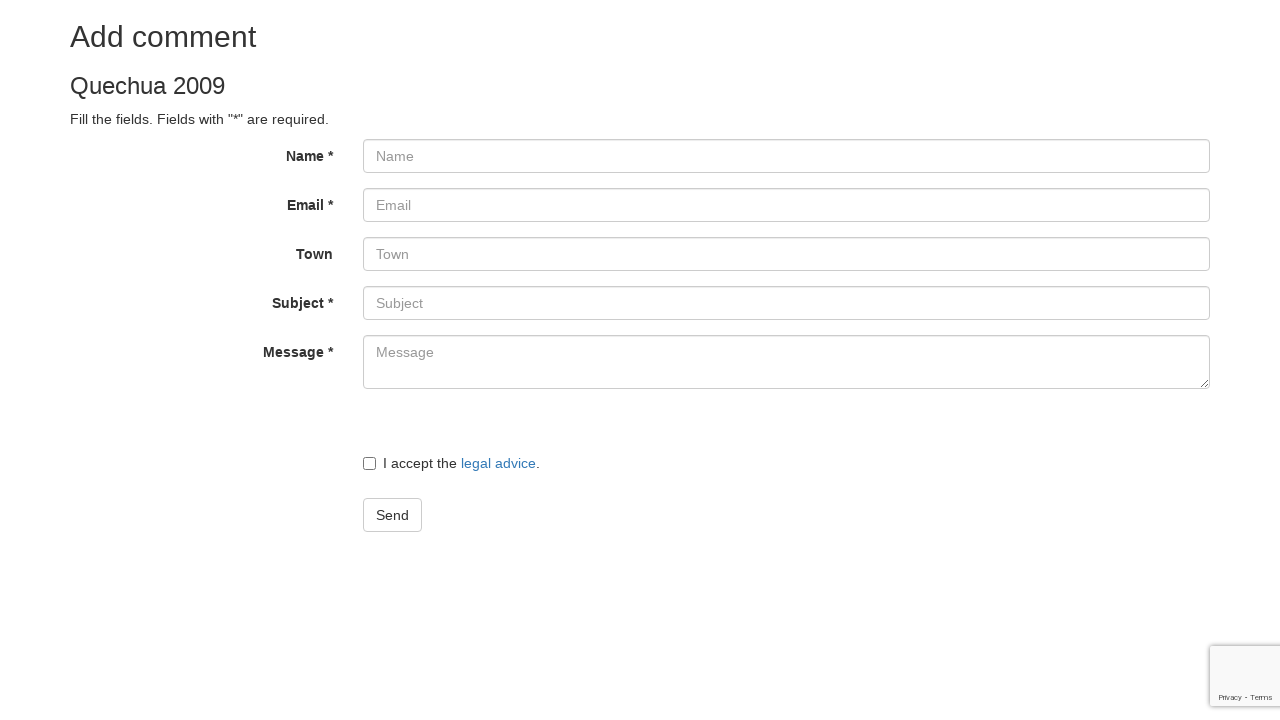

--- FILE ---
content_type: text/html; charset=utf8
request_url: https://www.garabide.eus/english/add-comment?atala=irudiak&id=150
body_size: 1242
content:
<!DOCTYPE html>
<html lang="en">
<head>
	
<meta http-equiv="Content-Type" content="text/html; charset=utf-8" />
<meta name="viewport" content="width=device-width, initial-scale=1.0" />
<meta http-equiv="content-language" content="en" />
<meta name="copyright" content="2014 garabide.eus" />
<meta name="Distribution" content="Global" />
<link rel="author" content="iametza interaktiboa" href="mailto:info@iametza.com" title="iametza interaktiboarekin harremanetan jarri" />

<title>Garabide</title>

<!--link rel="stylesheet/less" href="https://www.garabide.eus/less/bootstrap.less" type="text/css" /-->
<!--link rel="stylesheet/less" href="https://www.garabide.eus/less/responsive-utilities.less" type="text/css" /-->
<!--script src="https://www.garabide.eus/js/less-1.3.3.min.js"></script-->
<!--append ‘#!watch’ to the browser URL, then refresh the page. -->

<link href="https://www.garabide.eus/css/bootstrap.min.css" rel="stylesheet" />
<link href="https://www.garabide.eus/css/popup.css" rel="stylesheet" />

<!-- HTML5 shim, for IE6-8 support of HTML5 elements -->
<!--[if lt IE 9]>
<script src="https://www.garabide.eus/js/html5shiv.js"></script>
<![endif]-->

<script type="text/javascript" src="https://www.garabide.eus/js/jquery.min.js"></script>
<script type="text/javascript" src="https://www.garabide.eus/js/bootstrap.min.js"></script>

</head>

<body>
	
<div class="container popup">
	<div class="row clearfix">
		<div class="col-md-12 column">
					
				<h2>Add comment</h2>

<h3>Quechua 2009</h3>


<div class="formularioa">
	<p>Fill the fields. Fields with &quot;*&quot; are required.</p>

	<form id="formularioa" name="form1" method="post" action="" class="form-horizontal formularioa">
		<div class="form-group">
			<label class="col-sm-3 control-label" for="izena">Name *</label>
			<div class="col-sm-9">
				<input type="text" id="izena" class="form-control" placeholder="Name" name="izena" value="" />
				<span class="help-inline alert-danger"></span>
			</div>
		</div>

		<div class="form-group">
			<label class="col-sm-3 control-label" for="eposta">Email *</label>
			<div class="col-sm-9">
				<input type="email" id="eposta" class="form-control" placeholder="Email" name="eposta" value="" />
				<span class="help-inline alert-danger"></span>
			</div>
		</div>

		<div class="form-group">
			<label class="col-sm-3 control-label" for="herria">Town</label>
			<div class="col-sm-9">
				<input type="text" id="herria" class="form-control" placeholder="Town" name="herria" value="" />
			</div>
		</div>

		<div class="form-group">
			<label class="col-sm-3 control-label" for="gaia">Subject *</label>
			<div class="col-sm-9">
				<input type="text" id="gaia" class="form-control" placeholder="Subject" name="gaia" value="" />
				<span class="help-inline alert-danger"></span>
			</div>
		</div>

		<div class="form-group">
			<label class="col-sm-3 control-label" for="testua">Message *</label>
			<div class="col-sm-9">
				<textarea id="testua" name="testua" class="form-control" placeholder="Message"></textarea>
				<span class="help-inline alert-danger"></span>
			</div>
		</div>

		<div class="form-group">
			<label class="col-sm-3 control-label" for="lege">&nbsp;</label>
			<div class="col-sm-9">
				<script type="text/javascript" src="https://www.google.com/recaptcha/api.js?hl=en" async defer></script>
				<script type="text/javascript">
					function onSubmit(data){
						document.getElementById("formularioa").submit();
					}
				</script>
			</div>
		</div>

		<div class="form-group">
			<label class="col-sm-3 control-label" for="lege">&nbsp;</label>
			<div class="col-sm-9">
				<div class="checkbox">
					<label><input type="checkbox" name="lege" id="lege" class="onartu"> <p>I accept the <a href="/english/legal-advice" target="_blank">legal advice</a>.</p>
</label>
				</div>
			</div>
		</div>

		
		<div class="form-group">
			<label class="col-sm-3 control-label">&nbsp;</label>
			<div class="col-sm-9">
				<button type="submit" class="btn btn-default botoia g-recaptcha" data-sitekey="6LdK31MUAAAAADbOsX3M3w-tk77AjSeNjqUaEnDU" data-callback="onSubmit" data-size="invisible">Send</button>
			</div>
		</div>

		<div style="clear:both"></div>
	</form>
</div>

				
					</div>
	</div>
</div>

</body>
</html>


--- FILE ---
content_type: text/html; charset=utf-8
request_url: https://www.google.com/recaptcha/api2/anchor?ar=1&k=6LdK31MUAAAAADbOsX3M3w-tk77AjSeNjqUaEnDU&co=aHR0cHM6Ly93d3cuZ2FyYWJpZGUuZXVzOjQ0Mw..&hl=en&v=7gg7H51Q-naNfhmCP3_R47ho&size=invisible&anchor-ms=20000&execute-ms=30000&cb=aixyu6ni2ihd
body_size: 48903
content:
<!DOCTYPE HTML><html dir="ltr" lang="en"><head><meta http-equiv="Content-Type" content="text/html; charset=UTF-8">
<meta http-equiv="X-UA-Compatible" content="IE=edge">
<title>reCAPTCHA</title>
<style type="text/css">
/* cyrillic-ext */
@font-face {
  font-family: 'Roboto';
  font-style: normal;
  font-weight: 400;
  font-stretch: 100%;
  src: url(//fonts.gstatic.com/s/roboto/v48/KFO7CnqEu92Fr1ME7kSn66aGLdTylUAMa3GUBHMdazTgWw.woff2) format('woff2');
  unicode-range: U+0460-052F, U+1C80-1C8A, U+20B4, U+2DE0-2DFF, U+A640-A69F, U+FE2E-FE2F;
}
/* cyrillic */
@font-face {
  font-family: 'Roboto';
  font-style: normal;
  font-weight: 400;
  font-stretch: 100%;
  src: url(//fonts.gstatic.com/s/roboto/v48/KFO7CnqEu92Fr1ME7kSn66aGLdTylUAMa3iUBHMdazTgWw.woff2) format('woff2');
  unicode-range: U+0301, U+0400-045F, U+0490-0491, U+04B0-04B1, U+2116;
}
/* greek-ext */
@font-face {
  font-family: 'Roboto';
  font-style: normal;
  font-weight: 400;
  font-stretch: 100%;
  src: url(//fonts.gstatic.com/s/roboto/v48/KFO7CnqEu92Fr1ME7kSn66aGLdTylUAMa3CUBHMdazTgWw.woff2) format('woff2');
  unicode-range: U+1F00-1FFF;
}
/* greek */
@font-face {
  font-family: 'Roboto';
  font-style: normal;
  font-weight: 400;
  font-stretch: 100%;
  src: url(//fonts.gstatic.com/s/roboto/v48/KFO7CnqEu92Fr1ME7kSn66aGLdTylUAMa3-UBHMdazTgWw.woff2) format('woff2');
  unicode-range: U+0370-0377, U+037A-037F, U+0384-038A, U+038C, U+038E-03A1, U+03A3-03FF;
}
/* math */
@font-face {
  font-family: 'Roboto';
  font-style: normal;
  font-weight: 400;
  font-stretch: 100%;
  src: url(//fonts.gstatic.com/s/roboto/v48/KFO7CnqEu92Fr1ME7kSn66aGLdTylUAMawCUBHMdazTgWw.woff2) format('woff2');
  unicode-range: U+0302-0303, U+0305, U+0307-0308, U+0310, U+0312, U+0315, U+031A, U+0326-0327, U+032C, U+032F-0330, U+0332-0333, U+0338, U+033A, U+0346, U+034D, U+0391-03A1, U+03A3-03A9, U+03B1-03C9, U+03D1, U+03D5-03D6, U+03F0-03F1, U+03F4-03F5, U+2016-2017, U+2034-2038, U+203C, U+2040, U+2043, U+2047, U+2050, U+2057, U+205F, U+2070-2071, U+2074-208E, U+2090-209C, U+20D0-20DC, U+20E1, U+20E5-20EF, U+2100-2112, U+2114-2115, U+2117-2121, U+2123-214F, U+2190, U+2192, U+2194-21AE, U+21B0-21E5, U+21F1-21F2, U+21F4-2211, U+2213-2214, U+2216-22FF, U+2308-230B, U+2310, U+2319, U+231C-2321, U+2336-237A, U+237C, U+2395, U+239B-23B7, U+23D0, U+23DC-23E1, U+2474-2475, U+25AF, U+25B3, U+25B7, U+25BD, U+25C1, U+25CA, U+25CC, U+25FB, U+266D-266F, U+27C0-27FF, U+2900-2AFF, U+2B0E-2B11, U+2B30-2B4C, U+2BFE, U+3030, U+FF5B, U+FF5D, U+1D400-1D7FF, U+1EE00-1EEFF;
}
/* symbols */
@font-face {
  font-family: 'Roboto';
  font-style: normal;
  font-weight: 400;
  font-stretch: 100%;
  src: url(//fonts.gstatic.com/s/roboto/v48/KFO7CnqEu92Fr1ME7kSn66aGLdTylUAMaxKUBHMdazTgWw.woff2) format('woff2');
  unicode-range: U+0001-000C, U+000E-001F, U+007F-009F, U+20DD-20E0, U+20E2-20E4, U+2150-218F, U+2190, U+2192, U+2194-2199, U+21AF, U+21E6-21F0, U+21F3, U+2218-2219, U+2299, U+22C4-22C6, U+2300-243F, U+2440-244A, U+2460-24FF, U+25A0-27BF, U+2800-28FF, U+2921-2922, U+2981, U+29BF, U+29EB, U+2B00-2BFF, U+4DC0-4DFF, U+FFF9-FFFB, U+10140-1018E, U+10190-1019C, U+101A0, U+101D0-101FD, U+102E0-102FB, U+10E60-10E7E, U+1D2C0-1D2D3, U+1D2E0-1D37F, U+1F000-1F0FF, U+1F100-1F1AD, U+1F1E6-1F1FF, U+1F30D-1F30F, U+1F315, U+1F31C, U+1F31E, U+1F320-1F32C, U+1F336, U+1F378, U+1F37D, U+1F382, U+1F393-1F39F, U+1F3A7-1F3A8, U+1F3AC-1F3AF, U+1F3C2, U+1F3C4-1F3C6, U+1F3CA-1F3CE, U+1F3D4-1F3E0, U+1F3ED, U+1F3F1-1F3F3, U+1F3F5-1F3F7, U+1F408, U+1F415, U+1F41F, U+1F426, U+1F43F, U+1F441-1F442, U+1F444, U+1F446-1F449, U+1F44C-1F44E, U+1F453, U+1F46A, U+1F47D, U+1F4A3, U+1F4B0, U+1F4B3, U+1F4B9, U+1F4BB, U+1F4BF, U+1F4C8-1F4CB, U+1F4D6, U+1F4DA, U+1F4DF, U+1F4E3-1F4E6, U+1F4EA-1F4ED, U+1F4F7, U+1F4F9-1F4FB, U+1F4FD-1F4FE, U+1F503, U+1F507-1F50B, U+1F50D, U+1F512-1F513, U+1F53E-1F54A, U+1F54F-1F5FA, U+1F610, U+1F650-1F67F, U+1F687, U+1F68D, U+1F691, U+1F694, U+1F698, U+1F6AD, U+1F6B2, U+1F6B9-1F6BA, U+1F6BC, U+1F6C6-1F6CF, U+1F6D3-1F6D7, U+1F6E0-1F6EA, U+1F6F0-1F6F3, U+1F6F7-1F6FC, U+1F700-1F7FF, U+1F800-1F80B, U+1F810-1F847, U+1F850-1F859, U+1F860-1F887, U+1F890-1F8AD, U+1F8B0-1F8BB, U+1F8C0-1F8C1, U+1F900-1F90B, U+1F93B, U+1F946, U+1F984, U+1F996, U+1F9E9, U+1FA00-1FA6F, U+1FA70-1FA7C, U+1FA80-1FA89, U+1FA8F-1FAC6, U+1FACE-1FADC, U+1FADF-1FAE9, U+1FAF0-1FAF8, U+1FB00-1FBFF;
}
/* vietnamese */
@font-face {
  font-family: 'Roboto';
  font-style: normal;
  font-weight: 400;
  font-stretch: 100%;
  src: url(//fonts.gstatic.com/s/roboto/v48/KFO7CnqEu92Fr1ME7kSn66aGLdTylUAMa3OUBHMdazTgWw.woff2) format('woff2');
  unicode-range: U+0102-0103, U+0110-0111, U+0128-0129, U+0168-0169, U+01A0-01A1, U+01AF-01B0, U+0300-0301, U+0303-0304, U+0308-0309, U+0323, U+0329, U+1EA0-1EF9, U+20AB;
}
/* latin-ext */
@font-face {
  font-family: 'Roboto';
  font-style: normal;
  font-weight: 400;
  font-stretch: 100%;
  src: url(//fonts.gstatic.com/s/roboto/v48/KFO7CnqEu92Fr1ME7kSn66aGLdTylUAMa3KUBHMdazTgWw.woff2) format('woff2');
  unicode-range: U+0100-02BA, U+02BD-02C5, U+02C7-02CC, U+02CE-02D7, U+02DD-02FF, U+0304, U+0308, U+0329, U+1D00-1DBF, U+1E00-1E9F, U+1EF2-1EFF, U+2020, U+20A0-20AB, U+20AD-20C0, U+2113, U+2C60-2C7F, U+A720-A7FF;
}
/* latin */
@font-face {
  font-family: 'Roboto';
  font-style: normal;
  font-weight: 400;
  font-stretch: 100%;
  src: url(//fonts.gstatic.com/s/roboto/v48/KFO7CnqEu92Fr1ME7kSn66aGLdTylUAMa3yUBHMdazQ.woff2) format('woff2');
  unicode-range: U+0000-00FF, U+0131, U+0152-0153, U+02BB-02BC, U+02C6, U+02DA, U+02DC, U+0304, U+0308, U+0329, U+2000-206F, U+20AC, U+2122, U+2191, U+2193, U+2212, U+2215, U+FEFF, U+FFFD;
}
/* cyrillic-ext */
@font-face {
  font-family: 'Roboto';
  font-style: normal;
  font-weight: 500;
  font-stretch: 100%;
  src: url(//fonts.gstatic.com/s/roboto/v48/KFO7CnqEu92Fr1ME7kSn66aGLdTylUAMa3GUBHMdazTgWw.woff2) format('woff2');
  unicode-range: U+0460-052F, U+1C80-1C8A, U+20B4, U+2DE0-2DFF, U+A640-A69F, U+FE2E-FE2F;
}
/* cyrillic */
@font-face {
  font-family: 'Roboto';
  font-style: normal;
  font-weight: 500;
  font-stretch: 100%;
  src: url(//fonts.gstatic.com/s/roboto/v48/KFO7CnqEu92Fr1ME7kSn66aGLdTylUAMa3iUBHMdazTgWw.woff2) format('woff2');
  unicode-range: U+0301, U+0400-045F, U+0490-0491, U+04B0-04B1, U+2116;
}
/* greek-ext */
@font-face {
  font-family: 'Roboto';
  font-style: normal;
  font-weight: 500;
  font-stretch: 100%;
  src: url(//fonts.gstatic.com/s/roboto/v48/KFO7CnqEu92Fr1ME7kSn66aGLdTylUAMa3CUBHMdazTgWw.woff2) format('woff2');
  unicode-range: U+1F00-1FFF;
}
/* greek */
@font-face {
  font-family: 'Roboto';
  font-style: normal;
  font-weight: 500;
  font-stretch: 100%;
  src: url(//fonts.gstatic.com/s/roboto/v48/KFO7CnqEu92Fr1ME7kSn66aGLdTylUAMa3-UBHMdazTgWw.woff2) format('woff2');
  unicode-range: U+0370-0377, U+037A-037F, U+0384-038A, U+038C, U+038E-03A1, U+03A3-03FF;
}
/* math */
@font-face {
  font-family: 'Roboto';
  font-style: normal;
  font-weight: 500;
  font-stretch: 100%;
  src: url(//fonts.gstatic.com/s/roboto/v48/KFO7CnqEu92Fr1ME7kSn66aGLdTylUAMawCUBHMdazTgWw.woff2) format('woff2');
  unicode-range: U+0302-0303, U+0305, U+0307-0308, U+0310, U+0312, U+0315, U+031A, U+0326-0327, U+032C, U+032F-0330, U+0332-0333, U+0338, U+033A, U+0346, U+034D, U+0391-03A1, U+03A3-03A9, U+03B1-03C9, U+03D1, U+03D5-03D6, U+03F0-03F1, U+03F4-03F5, U+2016-2017, U+2034-2038, U+203C, U+2040, U+2043, U+2047, U+2050, U+2057, U+205F, U+2070-2071, U+2074-208E, U+2090-209C, U+20D0-20DC, U+20E1, U+20E5-20EF, U+2100-2112, U+2114-2115, U+2117-2121, U+2123-214F, U+2190, U+2192, U+2194-21AE, U+21B0-21E5, U+21F1-21F2, U+21F4-2211, U+2213-2214, U+2216-22FF, U+2308-230B, U+2310, U+2319, U+231C-2321, U+2336-237A, U+237C, U+2395, U+239B-23B7, U+23D0, U+23DC-23E1, U+2474-2475, U+25AF, U+25B3, U+25B7, U+25BD, U+25C1, U+25CA, U+25CC, U+25FB, U+266D-266F, U+27C0-27FF, U+2900-2AFF, U+2B0E-2B11, U+2B30-2B4C, U+2BFE, U+3030, U+FF5B, U+FF5D, U+1D400-1D7FF, U+1EE00-1EEFF;
}
/* symbols */
@font-face {
  font-family: 'Roboto';
  font-style: normal;
  font-weight: 500;
  font-stretch: 100%;
  src: url(//fonts.gstatic.com/s/roboto/v48/KFO7CnqEu92Fr1ME7kSn66aGLdTylUAMaxKUBHMdazTgWw.woff2) format('woff2');
  unicode-range: U+0001-000C, U+000E-001F, U+007F-009F, U+20DD-20E0, U+20E2-20E4, U+2150-218F, U+2190, U+2192, U+2194-2199, U+21AF, U+21E6-21F0, U+21F3, U+2218-2219, U+2299, U+22C4-22C6, U+2300-243F, U+2440-244A, U+2460-24FF, U+25A0-27BF, U+2800-28FF, U+2921-2922, U+2981, U+29BF, U+29EB, U+2B00-2BFF, U+4DC0-4DFF, U+FFF9-FFFB, U+10140-1018E, U+10190-1019C, U+101A0, U+101D0-101FD, U+102E0-102FB, U+10E60-10E7E, U+1D2C0-1D2D3, U+1D2E0-1D37F, U+1F000-1F0FF, U+1F100-1F1AD, U+1F1E6-1F1FF, U+1F30D-1F30F, U+1F315, U+1F31C, U+1F31E, U+1F320-1F32C, U+1F336, U+1F378, U+1F37D, U+1F382, U+1F393-1F39F, U+1F3A7-1F3A8, U+1F3AC-1F3AF, U+1F3C2, U+1F3C4-1F3C6, U+1F3CA-1F3CE, U+1F3D4-1F3E0, U+1F3ED, U+1F3F1-1F3F3, U+1F3F5-1F3F7, U+1F408, U+1F415, U+1F41F, U+1F426, U+1F43F, U+1F441-1F442, U+1F444, U+1F446-1F449, U+1F44C-1F44E, U+1F453, U+1F46A, U+1F47D, U+1F4A3, U+1F4B0, U+1F4B3, U+1F4B9, U+1F4BB, U+1F4BF, U+1F4C8-1F4CB, U+1F4D6, U+1F4DA, U+1F4DF, U+1F4E3-1F4E6, U+1F4EA-1F4ED, U+1F4F7, U+1F4F9-1F4FB, U+1F4FD-1F4FE, U+1F503, U+1F507-1F50B, U+1F50D, U+1F512-1F513, U+1F53E-1F54A, U+1F54F-1F5FA, U+1F610, U+1F650-1F67F, U+1F687, U+1F68D, U+1F691, U+1F694, U+1F698, U+1F6AD, U+1F6B2, U+1F6B9-1F6BA, U+1F6BC, U+1F6C6-1F6CF, U+1F6D3-1F6D7, U+1F6E0-1F6EA, U+1F6F0-1F6F3, U+1F6F7-1F6FC, U+1F700-1F7FF, U+1F800-1F80B, U+1F810-1F847, U+1F850-1F859, U+1F860-1F887, U+1F890-1F8AD, U+1F8B0-1F8BB, U+1F8C0-1F8C1, U+1F900-1F90B, U+1F93B, U+1F946, U+1F984, U+1F996, U+1F9E9, U+1FA00-1FA6F, U+1FA70-1FA7C, U+1FA80-1FA89, U+1FA8F-1FAC6, U+1FACE-1FADC, U+1FADF-1FAE9, U+1FAF0-1FAF8, U+1FB00-1FBFF;
}
/* vietnamese */
@font-face {
  font-family: 'Roboto';
  font-style: normal;
  font-weight: 500;
  font-stretch: 100%;
  src: url(//fonts.gstatic.com/s/roboto/v48/KFO7CnqEu92Fr1ME7kSn66aGLdTylUAMa3OUBHMdazTgWw.woff2) format('woff2');
  unicode-range: U+0102-0103, U+0110-0111, U+0128-0129, U+0168-0169, U+01A0-01A1, U+01AF-01B0, U+0300-0301, U+0303-0304, U+0308-0309, U+0323, U+0329, U+1EA0-1EF9, U+20AB;
}
/* latin-ext */
@font-face {
  font-family: 'Roboto';
  font-style: normal;
  font-weight: 500;
  font-stretch: 100%;
  src: url(//fonts.gstatic.com/s/roboto/v48/KFO7CnqEu92Fr1ME7kSn66aGLdTylUAMa3KUBHMdazTgWw.woff2) format('woff2');
  unicode-range: U+0100-02BA, U+02BD-02C5, U+02C7-02CC, U+02CE-02D7, U+02DD-02FF, U+0304, U+0308, U+0329, U+1D00-1DBF, U+1E00-1E9F, U+1EF2-1EFF, U+2020, U+20A0-20AB, U+20AD-20C0, U+2113, U+2C60-2C7F, U+A720-A7FF;
}
/* latin */
@font-face {
  font-family: 'Roboto';
  font-style: normal;
  font-weight: 500;
  font-stretch: 100%;
  src: url(//fonts.gstatic.com/s/roboto/v48/KFO7CnqEu92Fr1ME7kSn66aGLdTylUAMa3yUBHMdazQ.woff2) format('woff2');
  unicode-range: U+0000-00FF, U+0131, U+0152-0153, U+02BB-02BC, U+02C6, U+02DA, U+02DC, U+0304, U+0308, U+0329, U+2000-206F, U+20AC, U+2122, U+2191, U+2193, U+2212, U+2215, U+FEFF, U+FFFD;
}
/* cyrillic-ext */
@font-face {
  font-family: 'Roboto';
  font-style: normal;
  font-weight: 900;
  font-stretch: 100%;
  src: url(//fonts.gstatic.com/s/roboto/v48/KFO7CnqEu92Fr1ME7kSn66aGLdTylUAMa3GUBHMdazTgWw.woff2) format('woff2');
  unicode-range: U+0460-052F, U+1C80-1C8A, U+20B4, U+2DE0-2DFF, U+A640-A69F, U+FE2E-FE2F;
}
/* cyrillic */
@font-face {
  font-family: 'Roboto';
  font-style: normal;
  font-weight: 900;
  font-stretch: 100%;
  src: url(//fonts.gstatic.com/s/roboto/v48/KFO7CnqEu92Fr1ME7kSn66aGLdTylUAMa3iUBHMdazTgWw.woff2) format('woff2');
  unicode-range: U+0301, U+0400-045F, U+0490-0491, U+04B0-04B1, U+2116;
}
/* greek-ext */
@font-face {
  font-family: 'Roboto';
  font-style: normal;
  font-weight: 900;
  font-stretch: 100%;
  src: url(//fonts.gstatic.com/s/roboto/v48/KFO7CnqEu92Fr1ME7kSn66aGLdTylUAMa3CUBHMdazTgWw.woff2) format('woff2');
  unicode-range: U+1F00-1FFF;
}
/* greek */
@font-face {
  font-family: 'Roboto';
  font-style: normal;
  font-weight: 900;
  font-stretch: 100%;
  src: url(//fonts.gstatic.com/s/roboto/v48/KFO7CnqEu92Fr1ME7kSn66aGLdTylUAMa3-UBHMdazTgWw.woff2) format('woff2');
  unicode-range: U+0370-0377, U+037A-037F, U+0384-038A, U+038C, U+038E-03A1, U+03A3-03FF;
}
/* math */
@font-face {
  font-family: 'Roboto';
  font-style: normal;
  font-weight: 900;
  font-stretch: 100%;
  src: url(//fonts.gstatic.com/s/roboto/v48/KFO7CnqEu92Fr1ME7kSn66aGLdTylUAMawCUBHMdazTgWw.woff2) format('woff2');
  unicode-range: U+0302-0303, U+0305, U+0307-0308, U+0310, U+0312, U+0315, U+031A, U+0326-0327, U+032C, U+032F-0330, U+0332-0333, U+0338, U+033A, U+0346, U+034D, U+0391-03A1, U+03A3-03A9, U+03B1-03C9, U+03D1, U+03D5-03D6, U+03F0-03F1, U+03F4-03F5, U+2016-2017, U+2034-2038, U+203C, U+2040, U+2043, U+2047, U+2050, U+2057, U+205F, U+2070-2071, U+2074-208E, U+2090-209C, U+20D0-20DC, U+20E1, U+20E5-20EF, U+2100-2112, U+2114-2115, U+2117-2121, U+2123-214F, U+2190, U+2192, U+2194-21AE, U+21B0-21E5, U+21F1-21F2, U+21F4-2211, U+2213-2214, U+2216-22FF, U+2308-230B, U+2310, U+2319, U+231C-2321, U+2336-237A, U+237C, U+2395, U+239B-23B7, U+23D0, U+23DC-23E1, U+2474-2475, U+25AF, U+25B3, U+25B7, U+25BD, U+25C1, U+25CA, U+25CC, U+25FB, U+266D-266F, U+27C0-27FF, U+2900-2AFF, U+2B0E-2B11, U+2B30-2B4C, U+2BFE, U+3030, U+FF5B, U+FF5D, U+1D400-1D7FF, U+1EE00-1EEFF;
}
/* symbols */
@font-face {
  font-family: 'Roboto';
  font-style: normal;
  font-weight: 900;
  font-stretch: 100%;
  src: url(//fonts.gstatic.com/s/roboto/v48/KFO7CnqEu92Fr1ME7kSn66aGLdTylUAMaxKUBHMdazTgWw.woff2) format('woff2');
  unicode-range: U+0001-000C, U+000E-001F, U+007F-009F, U+20DD-20E0, U+20E2-20E4, U+2150-218F, U+2190, U+2192, U+2194-2199, U+21AF, U+21E6-21F0, U+21F3, U+2218-2219, U+2299, U+22C4-22C6, U+2300-243F, U+2440-244A, U+2460-24FF, U+25A0-27BF, U+2800-28FF, U+2921-2922, U+2981, U+29BF, U+29EB, U+2B00-2BFF, U+4DC0-4DFF, U+FFF9-FFFB, U+10140-1018E, U+10190-1019C, U+101A0, U+101D0-101FD, U+102E0-102FB, U+10E60-10E7E, U+1D2C0-1D2D3, U+1D2E0-1D37F, U+1F000-1F0FF, U+1F100-1F1AD, U+1F1E6-1F1FF, U+1F30D-1F30F, U+1F315, U+1F31C, U+1F31E, U+1F320-1F32C, U+1F336, U+1F378, U+1F37D, U+1F382, U+1F393-1F39F, U+1F3A7-1F3A8, U+1F3AC-1F3AF, U+1F3C2, U+1F3C4-1F3C6, U+1F3CA-1F3CE, U+1F3D4-1F3E0, U+1F3ED, U+1F3F1-1F3F3, U+1F3F5-1F3F7, U+1F408, U+1F415, U+1F41F, U+1F426, U+1F43F, U+1F441-1F442, U+1F444, U+1F446-1F449, U+1F44C-1F44E, U+1F453, U+1F46A, U+1F47D, U+1F4A3, U+1F4B0, U+1F4B3, U+1F4B9, U+1F4BB, U+1F4BF, U+1F4C8-1F4CB, U+1F4D6, U+1F4DA, U+1F4DF, U+1F4E3-1F4E6, U+1F4EA-1F4ED, U+1F4F7, U+1F4F9-1F4FB, U+1F4FD-1F4FE, U+1F503, U+1F507-1F50B, U+1F50D, U+1F512-1F513, U+1F53E-1F54A, U+1F54F-1F5FA, U+1F610, U+1F650-1F67F, U+1F687, U+1F68D, U+1F691, U+1F694, U+1F698, U+1F6AD, U+1F6B2, U+1F6B9-1F6BA, U+1F6BC, U+1F6C6-1F6CF, U+1F6D3-1F6D7, U+1F6E0-1F6EA, U+1F6F0-1F6F3, U+1F6F7-1F6FC, U+1F700-1F7FF, U+1F800-1F80B, U+1F810-1F847, U+1F850-1F859, U+1F860-1F887, U+1F890-1F8AD, U+1F8B0-1F8BB, U+1F8C0-1F8C1, U+1F900-1F90B, U+1F93B, U+1F946, U+1F984, U+1F996, U+1F9E9, U+1FA00-1FA6F, U+1FA70-1FA7C, U+1FA80-1FA89, U+1FA8F-1FAC6, U+1FACE-1FADC, U+1FADF-1FAE9, U+1FAF0-1FAF8, U+1FB00-1FBFF;
}
/* vietnamese */
@font-face {
  font-family: 'Roboto';
  font-style: normal;
  font-weight: 900;
  font-stretch: 100%;
  src: url(//fonts.gstatic.com/s/roboto/v48/KFO7CnqEu92Fr1ME7kSn66aGLdTylUAMa3OUBHMdazTgWw.woff2) format('woff2');
  unicode-range: U+0102-0103, U+0110-0111, U+0128-0129, U+0168-0169, U+01A0-01A1, U+01AF-01B0, U+0300-0301, U+0303-0304, U+0308-0309, U+0323, U+0329, U+1EA0-1EF9, U+20AB;
}
/* latin-ext */
@font-face {
  font-family: 'Roboto';
  font-style: normal;
  font-weight: 900;
  font-stretch: 100%;
  src: url(//fonts.gstatic.com/s/roboto/v48/KFO7CnqEu92Fr1ME7kSn66aGLdTylUAMa3KUBHMdazTgWw.woff2) format('woff2');
  unicode-range: U+0100-02BA, U+02BD-02C5, U+02C7-02CC, U+02CE-02D7, U+02DD-02FF, U+0304, U+0308, U+0329, U+1D00-1DBF, U+1E00-1E9F, U+1EF2-1EFF, U+2020, U+20A0-20AB, U+20AD-20C0, U+2113, U+2C60-2C7F, U+A720-A7FF;
}
/* latin */
@font-face {
  font-family: 'Roboto';
  font-style: normal;
  font-weight: 900;
  font-stretch: 100%;
  src: url(//fonts.gstatic.com/s/roboto/v48/KFO7CnqEu92Fr1ME7kSn66aGLdTylUAMa3yUBHMdazQ.woff2) format('woff2');
  unicode-range: U+0000-00FF, U+0131, U+0152-0153, U+02BB-02BC, U+02C6, U+02DA, U+02DC, U+0304, U+0308, U+0329, U+2000-206F, U+20AC, U+2122, U+2191, U+2193, U+2212, U+2215, U+FEFF, U+FFFD;
}

</style>
<link rel="stylesheet" type="text/css" href="https://www.gstatic.com/recaptcha/releases/7gg7H51Q-naNfhmCP3_R47ho/styles__ltr.css">
<script nonce="Yp_iPMSsKOPwxmdsac9OHA" type="text/javascript">window['__recaptcha_api'] = 'https://www.google.com/recaptcha/api2/';</script>
<script type="text/javascript" src="https://www.gstatic.com/recaptcha/releases/7gg7H51Q-naNfhmCP3_R47ho/recaptcha__en.js" nonce="Yp_iPMSsKOPwxmdsac9OHA">
      
    </script></head>
<body><div id="rc-anchor-alert" class="rc-anchor-alert"></div>
<input type="hidden" id="recaptcha-token" value="[base64]">
<script type="text/javascript" nonce="Yp_iPMSsKOPwxmdsac9OHA">
      recaptcha.anchor.Main.init("[\x22ainput\x22,[\x22bgdata\x22,\x22\x22,\[base64]/[base64]/[base64]/[base64]/[base64]/[base64]/[base64]/[base64]/[base64]/[base64]\\u003d\x22,\[base64]\\u003d\\u003d\x22,\[base64]/Dvh/DkEnCm1QLc8Ouw4MNwqlHwrJfWkfCusOlRmchL8KPTG4gwpoTGkfCj8Kywr89Q8OTwpAfwoXDmcK4w7snw6PCpxvCscOrwrMUw6bDisKcwp54wqEvVcK6IcKXMy5LwrPDjMOzw6TDo2/DtgAhwprDvHk0P8OKHk4Mw6sfwpFvKQzDqlJaw7JSwrDCsMKNwpbCuk12M8KWw5vCvMKMHcOwLcO5w6cGwqbCrMO0d8OVbcOeesKGfh7CpQlEw7fDlsKyw7bDtRDCncOww5BvEnzDgnNvw69cZkfCiSrDp8OmVGBYS8KHPMKuwo/Dqmd/w6zCkgnDlhzDiMOpwrkyf3/[base64]/Cp23Cg2/DnMOUIMKBw7LDoB/DusKASC/[base64]/w6nDsSHCmRPDvzwKwpQswp/DiCvCmzRtVMOdw5rDtmnDmsKcHx3CkxNewq3DoMOjwoF4wqUOcMOJwrLDusOtDnBVRx3CqX0xwpQ1w4NwN8Kow6fCssO7w7wAw5YAfB8xVVjCv8KeCyXDq8KzdcKnVRrCr8K3wpDDtMO8DcOjwqcBZ1EdwoDDp8OCQk3Cl8OEw6nCpsOKwrQ/[base64]/[base64]/CqWTCv8OZw6zCiE1hMyzCh8KGw6tBUMKlwqVvwonDljzDtCkhw68zw4AIwq/DiCl6w4UuO8KibCl8eB3Di8ONagvCjMOvwp5Gwq9Lw5/CgMOSw5oJX8O7w68meR/DosKew4MbwrgOd8OmwpBZAMKBwpHCrnLDpFTCh8O5wq9lf1oKw6hUTsKSUVM7wp8OIMKlwqDCskJOF8K4acKfVMKPDsO8GD7DsHHDr8KVVsKIIHhEw6dTLgfDo8KCwo0cecKwCcKLw6/DlTjCozzDlApuGcKyAsKiwrvCtGDCpSxDZQbDpTgDw41mw5tYw7LCj0DDlMOnLxbDq8O9woRuJcKfwp7DkXnCpsK9wpsFw6ZPccKYC8OkCcKjVcK/NsOvUGPCkHDCr8OQw43DhwzChxc+wp8JGxjDj8KHw7XDs8Ocf1HDpjHCn8Ktw4DDoS5nR8Kcw5dOw4LDuRjDqcOPwokXwrB1V13DoA8MADrDrMOTYsOWOsKwwp/DhjAYecOLwqALw73CpXwXfsO9wqwSwqnDgMKgw5tgwppcHw1OwoAEIwzDtcKPw5AWw4/DgiImw7A/YSVWdEbCvVxBwoTDo8KMSsKCPsOOfi/CiMKbwrDDgsKKw7p+woZtewDCuyLDtT9UwqfDtTgCB2rDk11DdzsKw5DDj8Kfw7J1w43Cm8OsV8OVQ8KGfcKOAWwLwp/Dn2PDhwjDgATDs0jCgcKWfcOVGChgX0dBa8Oqw5EYw6RcccKfwqjDnmIrKxEow5vDiAYXPmzCnyYxw7TCphE8HsOlZsKzwprDpmxgwq0Jw6XCoMKHwqnCpWQ3woJew65jw4TDnBtEwolFCTo0woszCsOQw5/DpkQfw4sPPsORwqXCnsOpwpHClSJ5QlozFiHCr8KtfH3Dlix/Y8OeCMOewqwQw6HCicOVHE0/d8KIe8KXTcO3wpdPwpHDucOoJMKULMOww4pMBxFCw6AOwodEexELP03ChsKuc0LDusK7wpLDtzDDsMKkwq3DmioRST4Kw43DlcOFCX4Ew5FzPAQANx/DnCIkwpLCsMOaI1snaUYjw4vCvQbCqwzCrcK5wo7DmwhrwoZ1w4wkdMOPwpDDnWF8wrQlBnlIw7YEDMKwCD/DpDg5w5VPw4bCrglsETJEw4o/KMOME1QZM8KzYcKeK0hXw6PDvcK1woR3I0nCjjjCuxbDklRbFhTCrTDDk8KTIsOCwrQLSypNw5c7JXTCqy9gZxArJQNBAwFQwpdRw4ZCw7gvK8KTU8OmVUXCigAJKDrDrMKrwq7Dj8Oqw65YUMOYRnLCk0HCnxNbwpcMb8OXUSl3wqwGwp/Dl8OFwoVSbnYyw4A+bn/DjMKTRxoRXX1vZGN6ahB1wrB6wpDCpDk9w5JSw4obwrRew5kQw4Vmwpc3w5/DnSfCoxluw57DskdXLx0BUFAnwoJ/[base64]/UcObT3XCuAzCrgY6QHRiWsOEwoXCjcOlIsOpwqs6AcKhMMKbwpIVwo4BWsKHw6Y0wqDCqQdwG01HwrnDt3jCpMKPEXTDucOyw6A/w4rCmRnDrkMkw5w2WcKew6Uew44hKnPDjcOywqwSwpDDigvCvG1aIFfDiMOmCQpxwp8owrEpXxTDiE7DvcKxw59/w7zDhWJgw5hzwpMeIXnCq8OZwrw4wodLwoJMw4ESwo8/[base64]/MMOLI8OHdcOkOsKkw4vCl8ONOcKbbUc2wpTDrMKRP8KyS8OdeT/DojfCs8Olwo7Dl8OgZSRtw5bCrcOGwo17wojCn8O4wovClMKSBE/DpnPChlXDomTClcKkHm7DslFYbcOKw4xKKsKDd8Kgw7cUw4bCllvDhCsRw5LCrcOiw5ExRsK+FDQ+AcKRAQfCoGHDs8KYXnwzZsKpGzFEwoZlWkPDoXUBNnPCn8OMwo0EUUfCml7ChUDDijQkw6V/w4nDmMKOwq3CqcKuw6fCoBXDnMO8KRLDusOVO8K/w5QVUcKINcOBwpA9wrEtAT/DmVfDgHoPVsKlXkjCh0vDp1lAVwBxw68lw69WwoE3w5PDrHfDsMKZw6YRXsOWOGTCqiQJwr3DoMOpXiF/dcO5FcOgaXHDqsKnPQBKw50WFsKDV8KqFkhDc8Ogw4HDlHspwqx5wqnCjl/[base64]/DsQvChykUWsK6dQ/DpwhqKcKZw58nw596ScK1TDITwpDCtxhzJSAjw4TDksK/PRrClMO/w5fDlMOkw6M1AUZPwrnCjsKYwoZ6D8KDw7rDqcKwJcKHw5zCuMKewofDrUs8HsKXwodRw5R7EMKJw5rCkcKkGwzCv8OaYTDCg8KjMg3Ci8KmwrLCt3fDokbDsMOIwo1nw6vCtsOcEkrDtx/CmmfDhMOfwpnDthLDhGEqw5AnBMOcUcO6w6rDnQfDvhLDgRLDjx1TKEdJwpk8wobClykDQcK5EcKHwpZvJh1RwpIDSCXDnRXCoMKKw7zDocOXw7cMwo9YwolJXsOPw7Uaw7XDosOew5pew7jDpsK8UMOGLMK/W8OKaWolwpNEw55TAMOMw5krXwvCnMK4PsKUfBfChcOmwrHDpSDCt8Kww6cSwohnwpMrw5bDoyg4J8KCdklkGcK1w713Lz0EwpPCnhLCiDwRw6fDlE/Cr3fCu094w4EKwqLDm0lyNEbDsnLCkcKRw5N/w7NnM8K3w4vDv1/[base64]/[base64]/Cvh3Cv8K0MMK/w5VUwoXCrHJ5FVYUw67Cj1bDn8Kmw5/[base64]/NMKNV1PDnFHCp8Kewo7ChMKiwpd6JMKgf8KgwovDqMKyw55hw4HDgC7Cs8Omwot1VgNvMBUXwqXCgMKrTMOGfsKBOgrCgw7CtMKqw4IRw5EkAcOuWTdLw7zClsKFZWtiWQ/[base64]/EcOmw7Jdw6XChsOKwqHDh2rDm8Ktw7bCm8KlwogMRsKwMn/DvcKCVMKKf8O0w5zDvjhLwqIQwrM5VsKGJxvDlcORw4TClGTCocO5wpTCmcOWbRgww7bCkMK+wprDvWtTw41nU8Klwr1xMsKKwqBJwpRhBWBEdXLDqh5gOUJ2wr49w63DnsKMw5bChy10w4h/wpAKYXQQwpbDusOPd8OpV8KLccKLVGAfwoRgw6PDr1nDkATCtGUjesKbwotfMsOuwrNfwovDhVHDhmNZwoDDgMKDw4/[base64]/DqcOCZ3UBNw9/wpbDqU4QUCI6wrx5NcOYwpsMW8KxwqYbw4EhWMKbwo3DuFsUwpnDtnPCvcOvaTjDp8K4fMODQsKcwpnDusKZDWAQw5TCkFEqHMKJwrBWMDjDjhgkw49XYGVPw7zCmE5ZwqzCnMO5UcK0w77CpyvDvCULw7XDphlZLxZeO1/DrjBfU8OLci/CiMO6w410ODNIwq8xwrEPNVXCq8Kvc1lNDWsww5LDq8OxES7CtU/[base64]/CixTDpx7Dn8KCbMKfwqBTwrHDvhZuUmTDgR3Do0gVRAh6wrzDigHCh8OKA2TClcKfU8KIDsKlbmTDlcKvwrnDscKLFj/CjXvDqWEMw5rCpcKmw7TCocKSwpRZaB/CtcKcwrNwNsOXw5HDtg3DocK4wqPDqkp8Y8OXwo4hLcO3woDCrFhGChXDk24mw7XDvMK1w4oNfB3Clylaw4jCoTcpOlrDnk1sS8OwwoU8EMO+TyF2wpHCnsKww7nDn8OAw5rDvzbDvcKRwrbCtG7DgcO/w6fCusKdwrIFGhbDl8KFwqHDisOeOSgQAXPDt8KSwokqfcKxIsOlw75BJMKrw6Ncw4XCh8O1w7vCnMOBwrHCpyDDvnzCmQPDicOgU8K/VsOATMO9wq/[base64]/[base64]/Cl8OxJ3kFCcK6QcOEwqHCq3vCgMKJw5DCmMO1NsKFwpnDgsKySRrDp8KaVsOFwqc4VE49E8KIwo5FJsO2wobCiC/DjMKLdQvDiy/DjcKtCsKaw5LDrMKvw608w5gdw7MGw7cjwrjDg3xmw7/CncObRSF7w4g/wp9Mw4gywoklPsKgwqLCowJ2IMKjGMORw5HDocKdFw3Cg2HDmsOCCMKyJUPDpcOsw43DkcKFGCXDs0UMw6cBw6/CqwZZw4kZGBrCkcOaX8KIwojCpBIVwoobIgLCpCDCkCclEsKjNh7DpGTDkUXDvMKJS8KKSV/[base64]/CmVU0w4/Cl8K9dsOWwonDk1jDph7DjzTDmRjDrsOtw5/DtMKuw581wpHDik3DgcKjLh8sw64AwoHCosOtwqDChcOvwqZmwpjDg8K+B1DCsUPCpFR0P8O/QcKeNT56KTbDpk8gwqMwwqjCqG0MwotswotlBU3Du8KswoHDgcORTcOnTsOXc1jDjF/[base64]/wqbDswJOX3nCnMKAw7nCsTvDpsOxf8OkFMOYQGjCssOFwp3DncOgwoPDq8KBCCzDqHVEwrsydsKRCcO9VifCoS1iVT4Rwq/CsVhdCjxcI8OyR8OTw7sxwoxHPcKONjnCjF3DusKAEhHDmD06EcK/[base64]/acOCwq3DnxFlMcOEwpLDun1dwr10KsOPQn3DknPChsO/w4tdw6vCicKdwqTCucKlU3DDl8KIwrUfK8Obw6fDnX8lwrswLzgMwrFfw5PDisOKQhcUw7B0w7jDv8KSN8Kqw7JawpAqWMKew7l8wrnDv0J5BCM2wrglwoLCoMKawp3CmEVNwoEvw6zDnU3DhMOnwpIFT8OPMT/CuWFNWHLDpMKHOMK+w6dZcFDClh5NXsOqw6DCgsK6wqjDtsOCwqbDs8OoEivDocKLScKtw7XCkRRfUsOHw4jCocO4wpbCuFzDlMOyMBl4XsOqLcK4eBxkXsOiBA/[base64]/CvhLCssOKwp3DqjnCmMOaw4vDgMKEw4RvwqVxfcKtcivCqcK3wrXCo0fDr8Osw4vDsnocE8OHw5TDkw/DrVzCkcKqAW/DgAbCjMO9X2/ClnYbc8K8wqLDpiQwdA3Cg8Ksw5QgUhMQwonDjj/DqmZySHlZw5fCjykbXEZpNA7DuXxFw5/[base64]/Z3EhwpPDqQ8APsK7fUjDgcOVRkrDqX7CscOGw4EMw5/Dp8Oewq08V8KFw5oGwovCs3fCqMOAwoEWQcOGbz7Cn8OUbClSwqJXYVzDiMKzw5zCiMOQwrYuX8KKGXQIw4kPwohqw7jCnWYZbsOnw5LCqsK6w7/ClMKbwpDDsyARwqXCrsO6w7V7K8Ohwotiw7TDv3vCn8Kfwq3CpH9tw5BCwrvCnzPCvsK/wrx4TsKhwrvDlsOLXTnCpScZwqrClmd9T8OgwptAGlTDisKbQFnCusOjCcKyFsOSFMKBKWnCqcOIwoLCjsOqw5fCpSpbw5dnw4tJwrIWTMKMw6coIG/CjcOqfkvCiDYNAAQVYgTCpcKIw67DvMOUwp/CtkjDuRRnMxvCnGN/SMKyw6jDqsOvwqjCo8OKO8O4YzjDv8Kkwo1aw5BrU8OdVMOMEsKWw6YfXQlOVMOdBsOUwrXDh1hQdivDiMOLNwl1UsKsesO7EQpRGMKlwqdWw7ISEErCqmAWwq7Dm2pQeytBw4LDvMKewr4GImvDosOmwok/QwpIw741w6F0YcK3RTXDm8O5w5/CkwsHJcOXw6kAwq4fXMKzfMOHwpJAMmJdPsKMwobCrHXCmVEhwrdxwo3CvsKcw5U9GHfCmjNBw7EmwrfDr8KEeEAJwp/CskE9Vyokw5jDrMKCRMKIw6bDo8OqwpXDk8KlwrlpwrFFMg1bdcO1wrnDmSMow4/DhsKgT8K/w6TDqsKgwo3DpsO2wpLDpcKNwprCizDDtEvCtsKOwq9qesOswrYkM2TDsRYEfDnDp8OPdMKyb8OJw5TDpRhoXsKJB0bDlMKKXMOewrNLw5N7wqE9H8Oawo5/UcKaVhtKw6kPw7jDvD7DnUI+MCTCgmXDqxNSw6gOwpfCgnkLw5bDnsKswqAvK0bDvXfDi8OdIz3DvsOqwq0ZKcOiw4XDmARgwq4Lw73CvsKWw7IIw4JjGnvCrGg+w6F2wpjDvsO7Ij7CgHE4ZV7Cg8OSw4Rxw4PCghXDusOEw7PCgsKgfncZwpVvw6EIJMOmU8KQw4/Co8OiwqbCgMOnw6UFLWPCtWZvLW1Fw7x5J8KBw6BWwqBKwqfDk8Kpb8OcKzzCgibDtGnCisOMShk4w6vCrMOPdUbDg1kfwpHCl8Klw73Do24RwqEyG2bCoMKjwrd5wrxuwqYGwqrCpR/DpsORPATDjnMpAjHClMOXw6fCgsOAS1J/w53DpMO8wrx/w4k9w6VxARTCpGPDo8KIwobDqMKfw4suw7jChnTCpRZlw5rCmcKPUXxjw5sVw7PCnXwTS8OBVsOCWMO8U8OWwpfDn1LDkMO3w5vDnVQ6N8KMOMOVAmnDmCVxfcKNRsKRw6bDiHIJBTfCicKdwoHDv8KCwrgmD1/DjCbCu38kYl4hwqILAMOrw6rDosKywpnCksOTwofCssKQHcKrw4FEAcKYOzQ4S0jCoMOIw4IpwocDwoogYMO1wpfDoAFcwrs/ZXQJw6xPwqIQJcKGaMOYw5zCisObw7V+w5nCh8Orwq/DvsOGbm3DvRvDow8+czAiBUPDpMOIfcKbZ8KLDcOkKcOgZsO2MMKpw5PDnDISScKZd3gGw73CuzzCscOxw7XClm7DvhkFw4k6w4jCnGcBwoLCmMKSwrDDo03DtFjDjmHCt2Ebw6/CnGQNH8O1Q3fDqMOiA8KIw5/DkigwdcKMIGbCg07CpFUaw6N0w67CjXTDlk3CqnHDnUR/acOCEMKpGcOUVSXDh8OYwp1jw6LCjsOFwpXCtsKtwo3DhsOEw6vDpsKuw61OX0hrFWjDv8OOSX52w5wWw5gAwqXCqQ/CisOrAkfCjwPDng/CkEE6YzvDiFFIKWpHwp16w4dhbTXDqcO5w4XDv8OmCxdpw49HZcKDw5sIwoFRU8K8wofCuTw/w7thwoXDkBE8w79fwrDCtjDDtxXCvMKMwrvChcKVb8KqwqHDlyMCw6YAwqY6wrFnaMKGwoZKARN6N1fCkn7CjcObwqHCtATDnsOMPQzDu8Oiw4fCmMOhwoHCjsKJwq9iwppLwqUUPhRawoJpwqQtw7/Do2vCviRUFyt1w4TDlBEuwrTDoMODwo/[base64]/XMOqwoLCosO+wohNw54CYsKXwoHCn8OAIMOBw6gLPMKVwrlSSRLDgTPCsMOJQMKzSsORwq3DiDBbXsOuc8OewrlGw7h/[base64]/w7nDihrDmsOOXH90PMOLw5pDwrDCkmt6W8KpwocaIz/[base64]/ChmDDuSJMw5PCnMKtwqDCil0WwrlNDwfDrTvCkcKQWsOUwr/DnmLCscO0w4kIwqcvwohJLWrCvxEDccOQwocsaFDDnsKaw5VgwrcAPcKjMMKFHw9Twoplw71Sw54qwogDw6U3w7fDq8KITsK1e8OcwoA+GcKFXcOjwq0hwqTCk8OJw5/Dr2HDtMO9YhMsVcK0wpHDgcOEN8OUw63DixE3wr83w6xTw5jCoWrDg8O7VsO3R8KmKcONHcOgEsO5w6DCpynDlMKdw57CmE/CrkXChwjCmC3Dl8KUwpNUNsK/M8K7AsKLw4tmw49hwpVOw6w0w5wMwqYTADlsP8Kdwq83w7XCsRMSOTUOw6vCnB9+w5U1woc1wrfCiMKXw5HDlSY4w4IVGcOwOsK8VMOxUMKyER7DkCZmKwYWwq/[base64]/CuEUrw5xaSMOgwoM9wpldw6cWIMO+w4gQwqY9VhEiQMOcwpYHwrbClXI1REPDpyBawonDj8Oqw5g2wqzCjxl1DMOJbsKWCFUWwoNywo/DtcOTeMOwwrBVwoNaQ8K1woAcGDpOBsKoF8KTw4bDrcOhBcOZYkXCj29nPX4VZGgqwoXCq8KlTMK8GcOHw7DDkRrCuHbCuCBtwopvw4jDmTxeLw84csOfVx0+w6XCjVjCt8Ozw6lPwqPCs8KYw4jCr8K/w7Unwo/CoHt6w7zCqcKpw4bCv8Otw4XDlToKwoF1w7nDr8OFwpfDkXfCk8ODwqlXFyNBIWTDqldjdhbDujvCqglJX8OBwqnDsErCr0dIFMKGw58JLMK9GRjCkMKBwqR/DcK+OBLChcKgwr7Dj8O4wqzDjC7CpFBFTFAUwqXDrsOkS8OMdFZecMOBw4B8woHCuMOvwqHCt8K/wpvClMOMPXzCgF4kwqREw4bCh8K2SzPCmglNwocow4LDssOmw5rCjH0mwoPCrU1+wpBWGXLDtsKBw5vCicOKPjFjRUpuw7XCscO2HAHDpBVewrXChzF7wofDj8OTXlHCrxvCpF3CkADCkMO3R8KgwrZdHcK9QMKow4cGRcO/wrt4NsO5w7VHalXCjcK6V8Kiw7J4wrQcF8Kiw43CvMOVwqXCkcKnB0RtJVRlwoc+b3vCg3pEw6bClUM5VnzCmMO6JQh6HG/DjcKdwqwcw7rCs2jDvHbDh2DCp8OfcnweNVs/b3cHNMKRw5VFCyY9VsOFfsOwRsOGw40YTRNkTjR9wobCgMODQHcTNgnDpsK4w4g9w7HDsyptw7o9QAgyUMKhw79QN8KSZHxJwqDDicKSwq0Iw50+w4wzGMOnw5DCnMKLBcOcPUFFwqLCvcOow7HDlW/DvSrDg8KoTsOQC1MFw63CicKJwqstFXopwrfDp0zCmcOXVMK4woVrdBzCkBrCtGFDwqxnLjB/w4Z9w6HDhcKbPXDDt2nDvsOHOyTDn33DgcOfw65gwofDgMK3dljDtRYxDgnCtsOhwpfDrcKJw4BFa8K5fMK9wqY7JTovbsOCw4Isw4ByCUESPx4JV8O5w5UjXQE6VHbCg8O9I8O+wqvDn0DDp8OgezTCq0zDkHNYU8Ofw4olw4/Ci8KIwqp2w6Z3w4o+BmgkK24ALwjDqsK7bcKIBiwkUsOawogXesOZwpRKaMKIPQJJwq5JEsKZwqjCpMOzHiB4wpA6w67CggzCi8KLw4J7JjXClsKiw5DCpQZCHsK5w7fDukzDjcORw7cnw5VSOFDCocK4w5LDqVPCmMKCTsOtHBJVwqfCpCA/Wycfwq5Vw5DCisOnwrrDo8OmwqrDoWvCmcKbw7MUw5xRw7NsG8O1w6TCol7CoATCkB5mWcK9McO1fnggw5oyeMOfwqgnwoQdKsOHw4tBw75+X8K9w7kkOcOaKcOcw5oNwqw8OcO3wqJESE17f0kBwpUnOE/CuGNbwqnDkEfDucK0RTnDrsKgwo/DmMOxwroVwod2IRkKFS9se8Omw6ALfFgWwptxWcKrw4/Dv8OpaQvDl8KWw7V1dQ7CrkIswpF9wrtPFcKBw57Chj0LW8Olw4E1w7rDvTLClsO8NcK1G8OYL3rDkzjCoMO+w5zCkzAuW8OcwobDjcKlIjHDucK4wokLwoDChcOBVsO/[base64]/CmcOIwpkfwpQBDsO+w4ghMW0US8KPWk/DgBDClcK1wq8/w5k3wpDCm1PClC0oaFASKMOpw4nCm8OMwoNTWRsJw5IQFwLDmkQ/Xlciw6Rvw6IhCsKxHsKKIGfCq8OkSsOFGsKQf3jDmktZMB9QwoJRwqwuElghZU4Sw7nCl8OQNMOTwpfDuMObaMO1w67ClzYZIsKhwr8qwrRxbizCiXzClcKRworCpcKEwovDkH95w4fDu2lXw6c8XXg0S8KpacKMKcOowpjClMKawr/Cl8KTLR5vw5YcUsKywq7CtX1kW8OpRsOtfsOIwr/CoMORw57Dn041T8KIEcKkb2cNwpfCmMOCNsKqSMOsZk8Uw6HDqTYxJ1U3w63CpTrDnsKCw7bDikjCiMOEAgLCgMK5S8OgwrTCt1Y8SsKELcO5XsKUF8O5w5bClk3CnsKofHlKwpR+AsOCO28EQMKdCMOiw6DDo8KQwpLChsK5AcKPfStcw6bDksK/w5h9wpbDm1zCicODwr3ColXCvzjDgX4Ow4/Cl2V0w7HCrzPDh0pKwrXDpkvDvMOOSHXCiMKkwqIoTcOqImQ1QcODw75aw4LDgcKWw4bCjTI4ccO/w4/Ds8K7wqRnwpRrX8KNX2DDjUjDmMKrwr/CisK8wohxwpzDhl3CuDvCosO9w5pvG3RuTXfCsGDCrgXCp8KLwpLDs8O0XcOQfsK2w4o5BcOKw5NNw4NRw4NLwrBKeMONw4jCihXCnsKZREEiCMK7wqDDuyt1wr1gWMKOHcOyfDHCkV9tL0PChCdvw5A5YcKbJcK2w4vDlVjCmiHDssKFcsO2wq/Cu0LDtmzCrQnChShYAsK+wp7CnScrwpldw4TCoXpCR1AIGSUrwpPDoTTDr8KFTwzCl8OrXxVawp4twotWwqJiw7fDgkgMw7DDpjnCmsO9CkvCsnETwqnDly4lMgfDvz8/NMO5RVvCnmQKw5XDsMKhwpsTc1PDi14bYcKRHcO0w47DvizCpULDv8O8R8K0w6zCvcOnwr9dPRrDqsKGQMK/w6dPdcKew54swr7CrcK4FsKpw4sXw5EzT8OiVH/DtcOowoxMw5TCvcKrw7nDgMO9AArDgsOUZRvCoXXCpkjCj8KBw5AvYcKyb2ZBMg9NEXQew7nCly4dw6/DnF7DjMOywqkRw5DDri00NzrCu3I7FhDDjhw1woldDz/DpsKPwovCjG9Qw4B8wqPDkcKuwrnDtCPCoMOzw7kHwqTCvcK+fcK5dk4sw6YxRsOhQcKdGHxfccK+wrHCqBnDnmQKw5lKDcKkw6zDnMOaw5NDSMOJw4rCtQHCi1AWADU3w7wkCm/CocO+wqNsOmtNUAJewrcRw5hDBMKyFmxdwqAbwrh1fRDCv8Onwoc0wofDmRpzHcK5PEM8T8Oiw6/[base64]/DmBXCvcOtccOdU3DDm2LCvEPDnQXCrMOGHwVFwrdzw7HDjsK7w4DDsmfCq8OZw7TCi8KuZQLDpg7DocOmfcKfT8KccMKQUsK1wrTDucO/w5tmfGfCs3jCucO9bsORwr3CkMODRn98ecK/w71OQl43wqxpWTXDgsO6YsKJwosTKMO9w6oEworDmsKQwrDClMOYwoTChsOXTEbCq3w4wqzDkDPCj1fCusOkGcO+w5ZRCsKIw4coeMO/w7UuZH5UwotCwrXCucO/[base64]/[base64]/w649O8KmwqHDrMOVI33Cj1HDhMK0OMKjw5YCw4jDnsOcw7TCg8K1VkPDvMO+XnvCnsK5woPCr8OBSDbCmMKcccK/wpcIwqTCgMKlXBjCo0tVQcKAw4TCihPCo0QGaiHDtcOsGSLDo2rCtsOBMgUETH3CphTCusK6XTTCqlzDqcOMC8Orw7ARwq/Dp8OdwoJ+w6jDgyRvwobChDjChBvDicOUw64iXDfCrMK8w73Cuw/CqMKDN8Obwos0H8OcXU3CsMKMwo/[base64]/DqcKycAnCqhxpbyXCkhbCqE/[base64]/CvMKAwoXCswgaC8KDw4cAXAFqwq/CkU3DuDrCisKIV0fCmCbCuMKJMRpIVB8HfMKgw6xawrVmClPDv3Iww5TCiCZFwp/[base64]/CtRwxeExMPAs9w4sfYcOow4/DkiLDm1bCn3gnLsOdHMKOw6fDi8KSWQ3DvMOKX37DhcOgGsONCBEwIcObwp3Dr8K0wpjCgX/Ds8OkTcKIw7jDqcKkb8KYPsKnw6VIMHIWw5HCqlzCpcOAHlPDnUnCvlk9w5vDiGpkCMK+wr/DtEzCohZWw6EQwqLCik/CvyHDil/DicKpCcOow792fsOjZFHDu8OfwpvDl3wOIMOswrfDvm7CukVEAcK1R1jDucKnUC7CrQLDhsKdN8OGwqV+Ww3DpCbCuBJtw5DDnn3DmsO9woooGTJ9YjxBNC4QM8O4w7cie07Do8OLw5fCjMOjw7HDi2nDjMKZw7PCqMO8wq0VSFvDkkU/w4XDs8O4DsOow7rDjzLCpEwcw4ElwptoYcOBwojCnMK6ZRB2KBLCkjF0wpnDksKgwrxcVnvCjGAbw4dvb8O+wp/[base64]/w6DCpg9VwosGe8O+LU4WUCQcUcKWw5/Dk8OWwq7CtMOewpRDwqB4FxDDosKrNnjCuzQcwrQ6TMOew6rDjsOcwoHDhsOcw5UEwq0tw4/DiMKjeMKqwrfDtXJYFzLDm8O+wpdXw7lkw4kuwrnCtWIKXAIeGR0SH8OlAMOHT8O4w5jCmsKhUsO2w7tqwpp/w5QWOBrCtQs8dATCixTCjsKNw7bCgXBDQ8Onw4vCvsK+ZcOjw4bCik5sw77CqmIpw61gM8KBNUXCoVlzQMO0DsKtBMK8w50BwpkHVsODw6DCvsOycUDDmMK/w7PCtMKYwqR0woMme1M4w6HDgEMYcsKRBcKVGMOZw70IGRbDjFN2MUtFwp7Cp8Kbw55LH8K8Ai5uIiUmQ8OzXBQUE8OpEsOYKWBYb8KZw5LCrsOew5jCncOPSQzDqMKpwrjDgi9Zw5oBwpvCjjnDlmXDl8OKw6/ColQjGW1cwp1tfTfCpH/Dh2JWJFxgG8K3ccKFw5jCl0sDGynCs8K7w4DDigjDu8OHw73CkV5qw61CdsOmAAJ2QsKYfsOmw7HCrlLCoHA/dDbCgcK4R1ZzSAY/wpTCmsKSTMOew6lcw7IjM1tCVMK6a8K/w6rCpcKnMMK2wr8Nwp7CpynDosO/w7fDnUEJw58hw73DtsKQKXMXO8KafcKmLsO9w4xhw6ksdD/[base64]/IsKjSj3ClxDDpcOuwpTCn8OBw43ChsKrXMOlw50Fe0tNC2fDhsO5B8OOwpFUw549w7/CmMKyw4oRwqjDqcK4V8Oiw7R1w7MhM8O1UTjCh1XCn3Njw7LCpMKlPCrCl009IW3CvcKyTcOUwpt4w4/DpsOvBgVePcOrE2dObMODe3LDgCJFwoXCj1NpwoDCuD7CnRwnwpsvwqvDl8O4wqzDkCc9dsKKccK9cQdTdmbDiAjCt8OwwqjDgGk2w7fDicKuXsKZHcOCBsKGwq/Cqz3DjcOIw6Q1wp1qwpTCsyPDvRYeLsOEw73Cl8KZwpNKTMOdwoTDrcOCPRnCsUbDkAzDlAwXMkTCmMOgwqFuf2bDkVooaUI/wp5Iw4TCpw5WTMOpw7o+UMKhaB4Lw5A9ZsKxw40Zwo5JMH8eR8Oywr5JW07Dq8KZL8KUw6V9OMOMwpwCWjbDiHvCvyPDsRbDv01HwqgBY8OSw50cw60pTWvDlcOSTcK4w6fDin/DtDpmw63DiHDDvnbCisO9w63Coh42IHXDr8OVw6AjwpFAUcKHNUTDocKhwojDjUAEAFbChsK5w5YvTwDCgcK9w7pFw4zDu8KNd1h8HsK2w75TwrXDkcOcAMKEwr/ClsKLw5Vadi9owrrCsznCn8KUwobCosKgcsO+w7PCqjx8w47DsGFawpzDjmw3wp5ewqbDollrwroDw4fDk8OzXRzDuUbChC7CrCMZw7LDiGzDnRvDrk/CnMKzw4nDvlM3dsOZwrPDghNEwoLClgfCuAXDkcKuQsKreXTCgMOjw5bDrCTDlz8vwrhpwrPDo8KdJMKqcMO1e8O4wphew7trwqA1woYUw5jDtXfCj8KgwozDisKew5zDucOWw6lVKAnCun1sw6gxasOQwohPCsOZaiYLwpsNwqMpw7vDqSfDkxDCnl7DoTU/XB0vFcKfVSvCt8OjwoxtKMOXIsOMw7/CvGPDi8OifMKsw785wrxhQSckwpJQwqdjYsO8dMK0C2hlwovCocOlwqTDkMKUUsOcw5nCjcOGeMKtX33CoTbCoQ7Cp3bDmMObworDsMONw7HCiSpjLQ4uXcKaw47DtxdIwqETYQXDmGfDpsOwwo/CrAXDiXjCtMKTw7PDtsKBw5LCjwMrTsOAasKdHTrDtALDuybDpsOeWnDCnVhMwr55w5/[base64]/[base64]/CuybCk2vDk8KYUQ8vwqlbw4QLw7/CqQhZw7fClMKGwq4vNsK8wqzDtj4Vwpt0YhvCiEAnw7xPUjtnQG/[base64]/Dp1PDksOTwrfCtl8Vwp3CqlnDqcOTwqpxT8KIM8OTw6/CgDd/IcK+w4liJsOKw5xTwqtYAlBewqzCrsOOwqwRccKGw5nCiwRLS8OKw40jKcO2wpUOBMOZwrPDlWvDm8OkHMOVD3HDvyRTw5TCqkDDll4awqIhSFQxKmEPwoUUfD4rw4zCmBEPY8OIZsOkEBkMbxTDs8Kcw7tFwoPDmT1Dwq3CkXVGUsK1FcOiLmnDq0/DlcKyQsKnw6jDv8KFGMKuGsOsLkAMwrB0wrzCtnkTVcOtwr0SwrPCnsKUMx/DgcOMwpdsKnTCuS5XwqnDvAnDk8O/FMO+d8OYUMOuBT/[base64]/DvFkQeWfDgMO6VTrDq8OpwoIww7NJcsOdWD1LSsOOGR1fw6tgwpwKw5/DjMOmwr58OR10woRSEMO0wqbCsmNAVDpow4wbDWjCnMKRwoNYwownwo/[base64]/dsO5w75Tw444ccKVw4Qlwqc5C8Otwo0aw7HDl3PDnnbCtsO0w6w0wpzDu33DlnJeQsKuw71Mw5LCr8Oww7rDmX/DpcKjw4pXYC/CsMOpw7vCg1PDuMK+woPDqwPDisKVRMOkY2AYRFbDr0LDrMKdV8K4Z8KYTmw2VH1MwplCw5nCuMKiCcOFNcKRw7hbVw91wqt4chrDkAYCNgrCnmbCucKBwpzCtsOZw7luAnDDv8K2w7/DlUMBwp4oLMOQwqTCixnCkHxFfcOzwqUpGkI5AcOPLMKbID/DmRDCpjU7w4vCokN/[base64]/Dj8KrHzMACWTCsMOtSWnCthk/woNaw7FPMSrCpMOuw7gNO2VtW8KUwoVWVsKSw7J2PXF8AjDChngrQsOJwrRvwpbCunLCpcOawr9aQsK8PU55MHB8wqXDusOJecKzw4vDoQRUSTDCmmcfw45Yw7HCiHhDURAywrzCqj1AWHIhL8OmHMOlw48Kw4DDnh/Dg2VOw7fDtgwuwpvCvCpHA8O5wpQBw5bDocOqwp/DscKcDMOnwpTDgngcw7xRw5NiI8K3N8KYwrwwTcOPwowiwpQZdcOLw6w6Px/[base64]/[base64]/Cvg0Gwpc+w57Dv8K9MsKjw7zCvsK7UcOeLBVSw6ZYwrBSwr7DkWfDscO/K24Pw4jCmsO5eRY9w7bCpsOdwoQqwrnDi8O0w5LDvUx3VwzClAc+wrDDhcOmQSPCtsOTUMK0HMOnwpbDtRBvw6vClWcAKGjDj8OAZmZ0Sx9CwodCw5VZCcKIf8Knez4kEAfDtsKWVDwBwqhew5JEE8OBUHIuwrXDiyZqw5/[base64]/Ci8Ocwr3DpzI/KMOyVgLChRrDn8K9BUpGwpJJBGbCk1wUw7fDjjzCncKSRwvCrMOcw4geLsOuGcOWfWrCghMSwoPDojvCoMK8wrfDrMKVI2FDwp9Pw5YbAcKYEcOSwpfCpUNlw77DtDtLw5DChF/Cqn1+wrUhPMKMF8KWwoBjHgfCjm0BBMKgXk/CksK8w59LwoNsw60swqbDisKPwonCvXbDgVdvH8OcUFZfflbDtTAIwqbCnRDDsMOIBy96w7E3P3t4w7XDncOzPGDDilEJdcOrMMKhIMKFRMOawpNbwpXCrxcTEU/DsFjDrF/[base64]/[base64]/w6c7fWhLwqxSL8OBLgUED23DncOow5B0DFpdw7pJwpjDvRXDkMOSw6DCq2QaIzkbdEBIw7k0woMDw6AEH8OXQsOTccK/fUsLKj3Cm2QDdsOIXQ0zw5TCghhYw7XDoWDCjkfDh8K/wqjCusO4GsOIQsKxMyvDkXPCpsOlw6XDm8KjGRzCoMO1bMKkwoXDqQzDo8KKQsOxPmx2cCoXEcK7wofCn3/CnsO4KcOQw4LCjhrDrsOIwrE8wpkPw5cpO8KpBhHDtcKKw5/[base64]/DnQ/CsTIuRcK/wochw7NLw7/Dp8OpwpDClXV5Yw7CscOjIGliYsKjw4M/[base64]/Cu8O2w4HDvgnDq8OuHxzCrw8fwrc5KMKReFLDrgHCmTFvRMK6LBrDs01+w6nDljQMwobDvFPDowV9wrFYcRgvw4UZwqcndx/DtjtJWsOGw7ctwr7DpsO/CsO4PsKtw5zDq8KbWkQ0wrvDhsKQw7Mww4LDqS3DnMOFwogew491w6vCtsKIw4MeX0bCvSUkwqQQw5HDucOGwp45EnJswqBuw63DgSrCl8Okw5s4wrspwqsgNMKNw6nCiHExwpwtNj4gw47DnAvDtzJTwr4nwo/DmwDCpTbDpcKPw4BTK8KRw5jCvx9wH8OZw70KwqVKUsKqUMKNw7d1UgAMwrxqwqotLSZew5AQw6p7wqg1w4YpIAUiHggZwos/AEw4NMOQFVvDqVIKAVlcwq5aJ8KGDW7Dg3bDv2xPdXXDiMKRwqB4d23ClkrDtU7DjcOkIsOgVMOzw59dBcKdfsKww70kwoDCkgtwwqA1HMObw4PDnMOdX8OEZMOoajPCgcKUWMK2w7huw48WEz0DM8KSwqHCoCLDmkPDkW/DisOJw7QuwqxMw53DtGxbU1UOw4ASdC7CiFg8XjjDnSfCs2tTW0AKAHPCnsO2OcOZZcOpw43CvhzDucKEOMOqw6lNXcOdfUzDuMKOE2ZtHcO2EG/[base64]/DvVLDhMKFw6/DojLDmiTClx7Cs8Kqw5vCncOlJ8OVw5oqPMO4QMKfNcO9KcK+w7EYw7g5w7PDhMKTwppgSMKLw4TCpWZ2JcKbwqRiw5YUwoBWwq1/E8KoDMOfWsOWARV5cwdwJSjDsCHCgMK0MsKSw7BaSwlmJ8OjwqXCozLDt1oSJsK6w5HDgMKBw4jDn8KUGcOlw5PDqS/DpMOnwq3DhWcBO8Okwo1twpxhwo5BwqcVwpl1woQuAl57KsKJR8KYw6cSZ8KmwpfDpcKaw7HCpMKUHcKrPSzDpMKbA3NfL8ObQTvDo8O6ecOUECQkCcOGH2AFwrzDvGcmVMO+w7kkw7nDmMKhwpfCtcO0w6fCnwbCm33Cq8K0AhY3GB0Iw5XCh2zDo0LCpzbCn8K/w4MqwrIkw41bZUJebjzCvUE3wosAw5t0w7vDuzfDgQDDlMKqDncUw6LCvsOgw5jCgRnCm8K/VMOUw7towrokfmptZMKmw4TChsO7woTDmMOxPsOVYU7CjAh4w6PCrcOKLsO1wolowptGYsO0w51/XU7CvsOrwrdCTMKZChPCrsOWCg8ucGMgTnnCokZ+MRnDpMKeEhF+YsOFT8O2w7/CoHTDr8ONw60Aw5fClQjCkMK8G3HCrsKaRMKUUCHDh2fDgFxhwrpNw49bwpXDin3DksKgQFfCkMOnOGPDujPDtWUYw5PDpCc2wplrw43CsUEmwrQKRsKSOMKtwqrDkmICw5/DhsOrT8O6wrlRw50gwp3CigIIMXHCo27CrMKDw43ClkDDhHAsOAoPT8K3wq9dw5nDh8KSwrvDpk7CtgkQw4hDeMK5wpnDgsKqw4HCjQQ3wpwHAcKQwrPCksOLXVYEwrMaAcO9fsKew5IoYj7DmHAMw7vCkcKfRHQBLE/Dhw\\u003d\\u003d\x22],null,[\x22conf\x22,null,\x226LdK31MUAAAAADbOsX3M3w-tk77AjSeNjqUaEnDU\x22,0,null,null,null,1,[21,125,63,73,95,87,41,43,42,83,102,105,109,121],[-1442069,341],0,null,null,null,null,0,null,0,null,700,1,null,0,\[base64]/tzcYADoGZWF6dTZkEg4Iiv2INxgAOgVNZklJNBoZCAMSFR0U8JfjNw7/vqUGGcSdCRmc4owCGQ\\u003d\\u003d\x22,0,0,null,null,1,null,0,0],\x22https://www.garabide.eus:443\x22,null,[3,1,1],null,null,null,0,3600,[\x22https://www.google.com/intl/en/policies/privacy/\x22,\x22https://www.google.com/intl/en/policies/terms/\x22],\x22w7FANcq/KbgOQDCakqDnajJ9Xq9q6dy8WFcQE1+BPWA\\u003d\x22,0,0,null,1,1766400418883,0,0,[120],null,[61,101],\x22RC-gzLTq2grAGd77g\x22,null,null,null,null,null,\x220dAFcWeA4wsI_B4YGnkppC0s5atL7f3K3r5nngYXK8JrPeAEwpW8zejdqg6SXMyVy28mhGKAWRzvXrY5p1qcF5DGnAB8TSff4UCw\x22,1766483218930]");
    </script></body></html>

--- FILE ---
content_type: text/css
request_url: https://www.garabide.eus/css/popup.css
body_size: -37
content:
#recaptcha_widget #recaptcha_image {
	max-width: 100%;
}

#recaptcha_widget #recaptcha_image img {
	max-width: 100%;
}